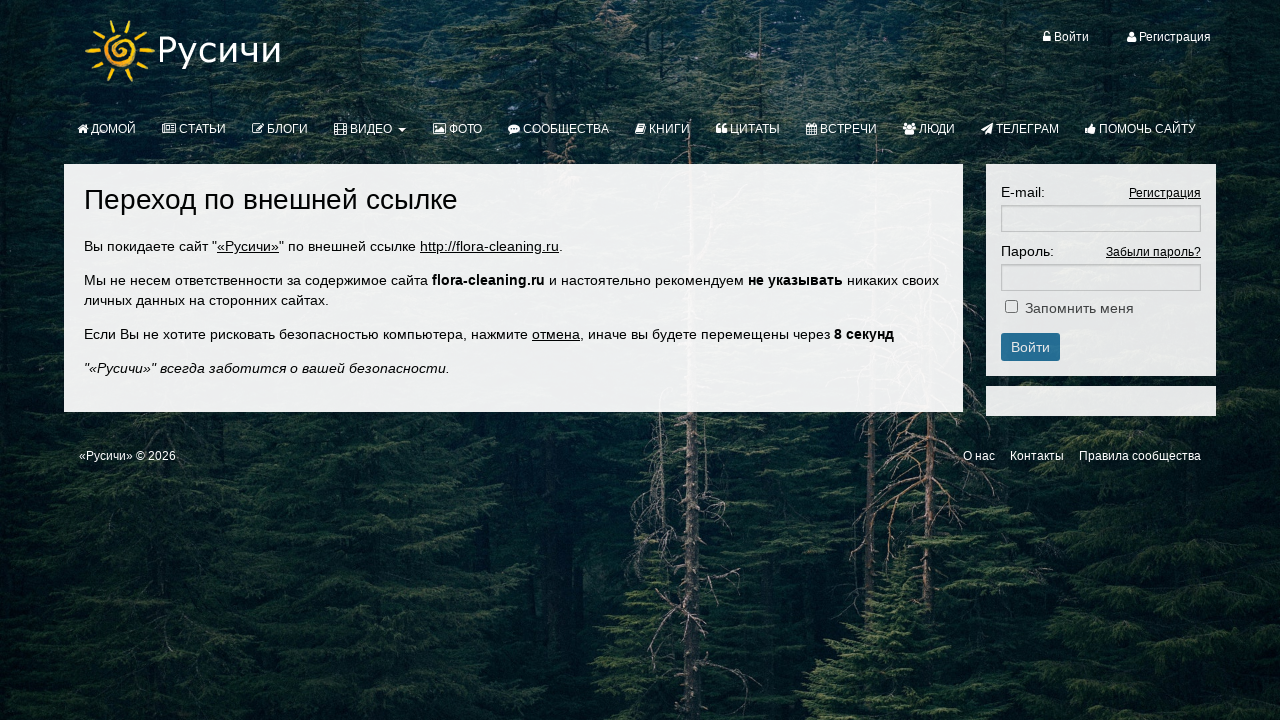

--- FILE ---
content_type: text/html; charset=utf-8
request_url: https://rusichi.info/redirect?url=http://flora-cleaning.ru
body_size: 3783
content:
<!DOCTYPE html>
<html>
<head>
    <title>«Русичи»</title>
    <meta http-equiv="Content-Type" content="text/html; charset=utf-8">
    <meta name="viewport" content="width=device-width, initial-scale=1.0">
<link rel="apple-touch-icon" sizes="180x180" href="/apple-touch-icon.png">
<link rel="icon" type="image/png" sizes="32x32" href="/favicon-32x32.png">
<link rel="icon" type="image/png" sizes="192x192" href="/android-chrome-192x192.png">
<link rel="icon" type="image/png" sizes="16x16" href="/favicon-16x16.png">
<link rel="manifest" href="/manifest.json">
<link rel="mask-icon" href="/safari-pinned-tab.svg" color="#696969">
<meta name="msapplication-TileColor" content="#ffffff">
<meta name="msapplication-TileImage" content="/mstile-144x144.png">
<meta name="theme-color" content="#ffffff">	
<link rel="stylesheet" href="https://maxcdn.bootstrapcdn.com/font-awesome/4.5.0/css/font-awesome.min.css">
                                                    <!--[if lt IE 9]>
        <script src="//html5shiv.googlecode.com/svn/trunk/html5.js"></script>
        <script src="http://css3-mediaqueries-js.googlecode.com/svn/trunk/css3-mediaqueries.js"></script>
    <![endif]-->
    	<link rel="search" type="application/opensearchdescription+xml" href="/search/opensearch" title="Поиск на «Русичи»" />
	<link rel="stylesheet" type="text/css" href="/templates/rusichi/css/theme-text.css">
	<link rel="stylesheet" type="text/css" href="/templates/rusichi/css/theme-layout.css">
	<link rel="stylesheet" type="text/css" href="/templates/rusichi/css/theme-gui.css">
	<link rel="stylesheet" type="text/css" href="/templates/rusichi/css/theme-widgets.css">
	<link rel="stylesheet" type="text/css" href="/templates/rusichi/css/theme-content.css">
	<link rel="stylesheet" type="text/css" href="/templates/default/css/theme-modal.css">
	<link rel="stylesheet" type="text/css" href="/templates/rusichi/controllers/emojione/css/emojione.css">
	<link rel="stylesheet" type="text/css" href="/templates/rusichi/controllers/groupboard/style.css">
	<link rel="stylesheet" type="text/css" href="/templates/default/controllers/redirect/styles.css">
	<link rel="stylesheet" type="text/css" href="/templates/default/controllers/gg/css/images-grid.css">
	<script type="text/javascript" src="/templates/default/js/jquery.js"></script>
	<script type="text/javascript" src="/templates/default/js/jquery-modal.js"></script>
	<script type="text/javascript" src="/templates/default/js/core.js"></script>
	<script type="text/javascript" src="/templates/default/js/modal.js"></script>
	<script type="text/javascript" src="/templates/default/js/messages.js"></script>
	<script type="text/javascript" src="/templates/rusichi/controllers/emojione/js/emojione.js"></script>
	<script type="text/javascript" src="/templates/default/js/jquery-cookie.js"></script>
	<script type="text/javascript" src="/templates/default/controllers/gg/js/images-grid.js"></script>
	<script type="text/javascript" src="/templates/default/controllers/gg/js/script.js"></script>
    <style>#body section {
    float: left !important;
}
#body aside {
    float: right !important;
}
#body aside .menu li ul {
    left: auto !important;
        background: #ffffff;
}
@media screen and (max-width: 980px) {
    #layout { width: 98% !important; min-width: 0 !important; }
}
</style>
</head>
<body id="desktop_device_type">

    <div id="layout">

        
        <header>
            <div id="logo">
                                    <a href="https://rusichi.info/"></a>
                            </div>
            <div class="widget_ajax_wrap" id="widget_pos_header"><ul class="menu">

    
    
        
        
        
        <li class="ajax-modal key">
                            <a class="item"  href="/auth/login"  target="_self">
                    <span class="wrap">
                        <i class="menu-icon fa fa-unlock-alt"></i>                         Войти                                            </span>
                </a>
            
            
        
    
        
                    </li>
        
        
        <li class="user_add">
                            <a class="item"  href="/auth/register"  target="_self">
                    <span class="wrap">
                        <i class="menu-icon fa fa-user"></i>                         Регистрация                                            </span>
                </a>
            
            
        
    
            </li></ul>
    </div>
        </header>

                    <nav>
                <div class="widget_ajax_wrap" id="widget_pos_top"><ul class="menu">

    
    
        
        
        
        <li >
                            <a class="item"  href="/"  target="_self">
                    <span class="wrap">
                        <i class="menu-icon fa fa-home"></i>                         Домой                                            </span>
                </a>
            
            
        
    
        
                    </li>
        
        
        <li >
                            <a class="item"  href="/pages"  target="_self">
                    <span class="wrap">
                        <i class="menu-icon fa fa-newspaper-o"></i>                         Статьи                                            </span>
                </a>
            
            
        
    
        
                    </li>
        
        
        <li >
                            <a class="item"  href="/blogs"  target="_self">
                    <span class="wrap">
                        <i class="menu-icon fa fa-edit"></i>                         Блоги                                            </span>
                </a>
            
            
        
    
        
                    </li>
        
        
        <li class="folder">
                            <a class="item"  href="/video"  target="_self">
                    <span class="wrap">
                        <i class="menu-icon fa fa-film"></i>                         Видео                                            </span>
                </a>
            
            <ul>
        
    
        
        
        
        <li >
                            <a class="item"  href="/channels"  target="_self">
                    <span class="wrap">
                        <i class="menu-icon fa fa-television"></i>                         Видеоканалы                                            </span>
                </a>
            
            
        
    
                    </li></ul>
        
                    </li>
        
        
        <li >
                            <a class="item"  href="/albums"  target="_self">
                    <span class="wrap">
                        <i class="menu-icon fa fa-picture-o"></i>                         Фото                                            </span>
                </a>
            
            
        
    
        
                    </li>
        
        
        <li >
                            <a class="item"  href="/groups"  target="_self">
                    <span class="wrap">
                        <i class="menu-icon fa fa-commenting"></i>                         Сообщества                                            </span>
                </a>
            
            
        
    
        
                    </li>
        
        
        <li >
                            <a class="item"  href="/books"  target="_self">
                    <span class="wrap">
                        <i class="menu-icon fa fa-book"></i>                         Книги                                            </span>
                </a>
            
            
        
    
        
                    </li>
        
        
        <li >
                            <a class="item"  href="/citaty"  target="_self">
                    <span class="wrap">
                        <i class="menu-icon fa fa-quote-left"></i>                         Цитаты                                            </span>
                </a>
            
            
        
    
        
                    </li>
        
        
        <li >
                            <a class="item"  href="/vstrechi"  target="_self">
                    <span class="wrap">
                        <i class="menu-icon fa fa-calendar"></i>                         Встречи                                            </span>
                </a>
            
            
        
    
        
                    </li>
        
        
        <li >
                            <a class="item"  href="/users"  target="_self">
                    <span class="wrap">
                        <i class="menu-icon fa fa-users"></i>                         Люди                                            </span>
                </a>
            
            
        
    
        
                    </li>
        
        
        <li >
                            <a class="item"  href="tg://resolve?domain=rusichi_chat"  target="_self">
                    <span class="wrap">
                        <i class="menu-icon fa fa-send"></i>                         Телеграм                                            </span>
                </a>
            
            
        
    
        
                    </li>
        
        
        <li >
                            <a class="item"  href="https://rusichi.info/static/pomoch.html"  target="_self">
                    <span class="wrap">
                        <i class="menu-icon fa fa-thumbs-up"></i>                         Помочь сайту                                            </span>
                </a>
            
            
        
    
            </li></ul>
    </div>
            </nav>
        
        <div id="body">

            
            
            <section style="width:78%">

                <div class="widget_ajax_wrap" id="widget_pos_left-top"></div>

                                    <article>
                                                <div id="controller_wrap"><!--noindex-->

    
        <h1>Переход по внешней ссылке</h1>

    <p class="redirect">Вы покидаете сайт "<a href="https://rusichi.info">«Русичи»</a>" по внешней ссылке <a rel="nofollow" href="http://flora-cleaning.ru">http://flora-cleaning.ru</a>.</p>
    <p class="redirect">Мы не несем ответственности за содержимое сайта <b>flora-cleaning.ru</b> и настоятельно рекомендуем <b>не указывать</b> никаких своих личных данных на сторонних сайтах.</p>
    <p class="redirect">
        Если Вы не хотите рисковать безопасностью компьютера, нажмите <a rel="nofollow" href="javascript:window.close()">отмена</a>, иначе вы будете перемещены через <b><span id="timer"></span> секунд</b>
    </p>
    <script type="text/javascript">
        window.opener = null;
        $(function () {
            var timer    = $('#timer');
            var delay    = +10;
            var location = 'http://flora-cleaning.ru';
            $(timer).html(delay);
            var interval = setInterval(function () {
                if(delay) { delay--; }
                $(timer).html(delay);
                if(delay <= 0){
                    clearInterval(interval);
                    window.location.href=location;
                }
            }, 1000);
            $('#accept_redirect').on('click', function(){
                if($(this).is(':checked')){
                    $.cookie('icms[allow_redirect]', 'allow', {expires: 30, path: '/'});
                } else {
                    $.cookie('icms[allow_redirect]', null, {expires: 30, path: '/'});
                }
            });
        });
    </script>
    <p><i>"«Русичи»" всегда заботится о вашей безопасности.</i></p>
<!--/noindex--></div>
                    </article>
                
                <div class="widget_ajax_wrap" id="widget_pos_left-bottom"></div>

            </section>

                            <aside>
                    <div class="widget_ajax_wrap" id="widget_pos_right-top"></div>
                    <div class="widget_ajax_wrap" id="widget_pos_right-center"></div>
                    <div class="widget_ajax_wrap" id="widget_pos_right-bottom"><div class="widget">

    
    <div class="body">
        <div class="widget_auth">
    <form action="/auth/login" method="POST">

        <div class="field">
            <label>E-mail:</label>
            <a href="/auth/register" tabindex="6">Регистрация</a>
            <input type="text" class="input" name="login_email" value="" required tabindex="1" />        </div>

        <div class="field">
            <label>Пароль:</label>
            <a href="/auth/restore" tabindex="5">Забыли пароль?</a>
            <input type="password" class="input" name="login_password" value="" required tabindex="2" autocomplete="off" />        </div>

        <div class="options">
            <input type="checkbox" id="remember" name="remember" value="1" tabindex="3" />
            <label for="remember">
                Запомнить меня            </label>
        </div>

        <div class="buttons">
            <input class="button-submit" type="submit" name="submit" value="Войти" tabindex="4" />        </div>

    </form>
</div>
    </div>

</div>
<div class="widget">

    
    <div class="body">
        <div class="widget_html_block"><!-- Yandex.RTB R-A-462379-1 -->
<div id="yandex_rtb_R-A-462379-1"></div>
<script type="text/javascript">
    (function(w, d, n, s, t) {
        w[n] = w[n] || [];
        w[n].push(function() {
            Ya.Context.AdvManager.render({
                blockId: "R-A-462379-1",
                renderTo: "yandex_rtb_R-A-462379-1",
                async: true
            });
        });
        t = d.getElementsByTagName("script")[0];
        s = d.createElement("script");
        s.type = "text/javascript";
        s.src = "//an.yandex.ru/system/context.js";
        s.async = true;
        t.parentNode.insertBefore(s, t);
    })(this, this.document, "yandexContextAsyncCallbacks");
</script></div>

    </div>

</div>
</div>
                </aside>
            
        </div>

        
        <footer>
            <ul>
                <li id="copyright">
                    <a href="https://rusichi.info/">
                        «Русичи»</a>
                    &copy;
                    2026                </li>
                <li id="info">
                                    </li>
                <li id="nav">
                    <div class="widget_ajax_wrap" id="widget_pos_footer"><ul class="menu">

    
    
        
        
        
        <li >
                            <a class="item"  href="/static/onas.html"  target="_self">
                    <span class="wrap">
                        <i class="menu-icon "></i>                         О нас                                            </span>
                </a>
            
            
        
    
        
                    </li>
        
        
        <li >
                            <a class="item"  href="/static/contacts.html"  target="_self">
                    <span class="wrap">
                        <i class="menu-icon "></i>                         Контакты                                            </span>
                </a>
            
            
        
    
        
                    </li>
        
        
        <li >
                            <a class="item"  href="/static/rules.html"  target="_self">
                    <span class="wrap">
                        <i class="menu-icon "></i>                         Правила сообщества                                            </span>
                </a>
            
            
        
    
            </li></ul>
    </div>
                </li>
            </ul>
        </footer>

    </div>
<!-- Yandex.Metrika counter -->
<script type="text/javascript" >
   (function(m,e,t,r,i,k,a){m[i]=m[i]||function(){(m[i].a=m[i].a||[]).push(arguments)};
   m[i].l=1*new Date();k=e.createElement(t),a=e.getElementsByTagName(t)[0],k.async=1,k.src=r,a.parentNode.insertBefore(k,a)})
   (window, document, "script", "https://cdn.jsdelivr.net/npm/yandex-metrica-watch/tag.js", "ym");

   ym(40701104, "init", {
        clickmap:true,
        trackLinks:true,
        accurateTrackBounce:true,
        webvisor:true,
        trackHash:true
   });
</script>
<noscript><div><img src="https://mc.yandex.ru/watch/40701104" style="position:absolute; left:-9999px;" alt="" /></div></noscript>
<!-- /Yandex.Metrika counter -->
</body>
</html>
